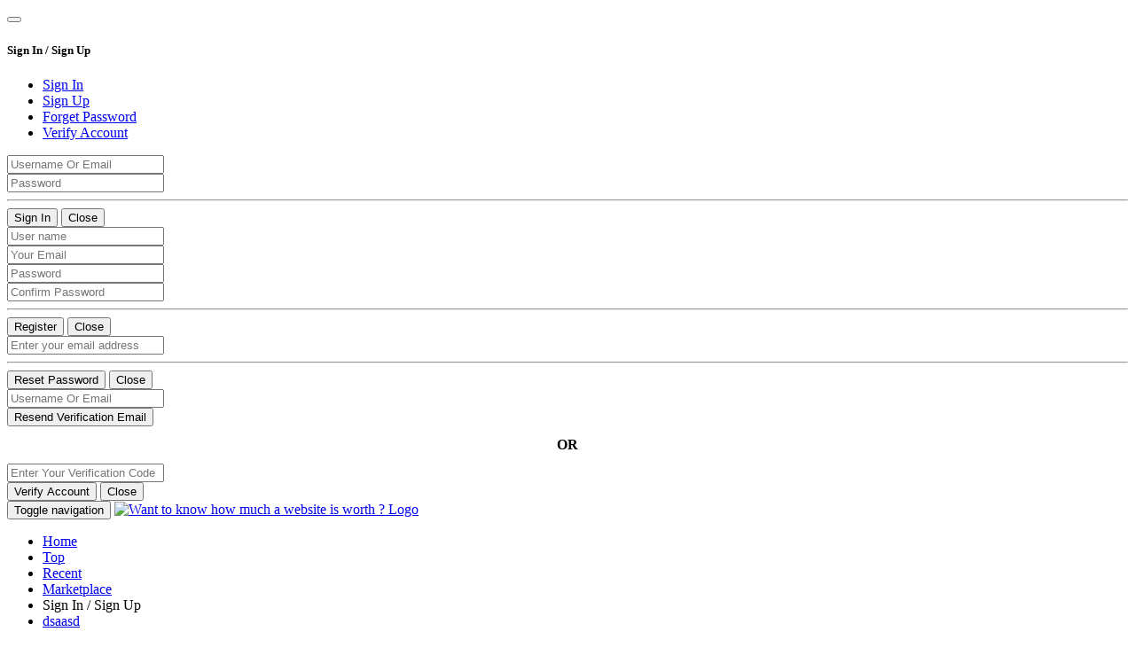

--- FILE ---
content_type: text/html; charset=UTF-8
request_url: https://www.websiteworth.info/download-library-pdf-ebooks.com.html
body_size: 12704
content:
<!DOCTYPE html>
<html>
<head>

	<meta charset="UTF-8" />
	<meta name="viewport" content="width=device-width,initial-scale=1,maximum-scale=1,user-scalable=no" />
	<meta name="HandheldFriendly" content="true" />
	<link rel="icon" href="https://www.websiteworth.info/static/images/favicon.png?1769919309" />
	<link rel="shortcut icon" href="https://www.websiteworth.info/static/images/favicon.png?1769919309" />
	<link rel="stylesheet" href="https://www.websiteworth.info/static/css/bootstrap.min.css" />
	<link rel="stylesheet" href="https://www.websiteworth.info/static/css/font-awesome.min.css" />
	<link rel="stylesheet" href="https://www.websiteworth.info/static/css/style.css" />
	<script data-ad-client="ca-pub-3128690534061056" async src="https://pagead2.googlesyndication.com/pagead/js/adsbygoogle.js"></script>

	<title>How much is Download-library-pdf-ebooks.com worth? | Download-library-pdf-ebooks.com website analysis and ratings</title>
	<meta name="description" content="Download-library-pdf-ebooks.com Has A Globle Traffic Rank #66,783 And Its Google PageRank Is 0/10 It Has 2,087,184 Backlinks. Its Estimated Worth Is $ 2,104,824" />
	<meta name="keywords" content="Website Stats,Traffic Stats,Search Engines Index Stats,Website Safety Stats,SEO Stats,Social Media Stats,Domain Info,Web Server Info,website value,website worth" />
	<meta property="og:title" content="How much is Download-library-pdf-ebooks.com worth? | Download-library-pdf-ebooks.com website analysis and ratings"/>
	<meta property="og:type" content="website" />
	<meta property="og:url" content="https://www.websiteworth.info/download-library-pdf-ebooks.com.html" />
	<meta property="og:image" content="http://free.pagepeeker.com/v2/thumbs.php?size=x&url=download-library-pdf-ebooks.com">
	<meta property="og:description" content="Download-library-pdf-ebooks.com Has A Globle Traffic Rank #66,783 And Its Google PageRank Is 0/10 It Has 2,087,184 Backlinks. Its Estimated Worth Is $ 2,104,824" /> 
	
<script>
  (function(i,s,o,g,r,a,m){i['GoogleAnalyticsObject']=r;i[r]=i[r]||function(){
  (i[r].q=i[r].q||[]).push(arguments)},i[r].l=1*new Date();a=s.createElement(o),
  m=s.getElementsByTagName(o)[0];a.async=1;a.src=g;m.parentNode.insertBefore(a,m)
  })(window,document,'script','https://www.google-analytics.com/analytics.js','ga');

  ga('create', 'UA-93465547-1', 'auto');
  ga('send', 'pageview');

</script></head>

<body>
<!-- Modal -->
<div class="modal fade in modal-form" id="sign_signup" tabindex="-1" role="dialog" aria-labelledby="myModalLabel" aria-hidden="false" style="padding-right: 0 !important">
    <div class="modal-dialog">
        <div class="modal-content shadow-1">
            <div class="modal-header primary-bg-color">
                <button type="button" class="close" data-dismiss="modal" aria-label="Close"><i class="fa fa-close"></i></button>
                <h4 class="modal-title" id="myModalLabel"><small>Sign In / Sign Up</small></h4>
            </div>
            <div class="modal-body">
                <div role="tabpanel">
					<ul class="nav nav-tabs" role="tablist">
						<li role="presentation" class="active pull-left">
							<a href="#signin" aria-controls="signin" role="tab" data-toggle="tab"><i class="fa fa-sign-in"></i> Sign In</a>
						</li>
						<li role="presentation" class="pull-left">
							<a href="#signup" aria-controls="signup" role="tab" data-toggle="tab"><i class="fa fa-sign-out"></i> Sign Up</a>
						</li>
						<li role="presentation" class="pull-left">
							<a href="#forget-pwd" aria-controls="forget-pwd" role="tab" data-toggle="tab"><i class="fa fa-key"></i> Forget Password</a>
						</li>
						<li role="presentation" class="pull-left">
							<a href="#verify-account" aria-controls="verify-account" role="tab" data-toggle="tab"><i class="fa fa-check-square"></i> Verify Account</a>
						</li>
					</ul>

					<!-- Tab panes -->
					<div class="tab-content">
						<div role="tabpanel" class="tab-pane active" id="signin">
							<div class="row">
								<div class="col-xs-12 col-md-8 col-md-offset-2">
									<div class="alert alert-danger alert-dismissible" role="alert" id="mainError" style="display: none;">
										<button type="button" class="close" data-dismiss="alert" aria-label="Close"><span aria-hidden="true">&times;</span></button>
										Invalid Username or Password!
									</div>
																		<form method="post" class="form" role="form" id="logIn">
										<div class="form-group has-feedback">
											<span class="fa fa-user form-control-feedback" aria-hidden="true"></span>
											<input type="text" class="form-control input-md" id="usernameSignin" name="username" placeholder="Username Or Email" />
										</div>
										<div class="form-group has-feedback">
											<span class="fa fa-lock form-control-feedback" aria-hidden="true"></span>
											<input type="password" class="form-control input-md" id="passwordSignin" name="password" placeholder="Password " />
										</div>
										<hr>
										<div class="form-group">
											<button class="btn btn-md btn-primary" type="submit" name="login">Sign In</button>
											<button type="button" class="btn btn-md btn-default" data-dismiss="modal">Close</button>
										</div>
									</form>
								</div>
							</div>
						</div>

						<div role="tabpanel" class="tab-pane" id="signup">
							<div class="row">
								<div class="col-xs-12 col-sm-12 col-md-8 col-md-offset-2">
									<div class="alert alert-success alert-dismissible" role="alert" id="pleaseWait" style="display: none;">
										<button type="button" class="close" data-dismiss="alert" aria-label="Close"><span aria-hidden="true">&times;</span></button> Please Wait <i class="fa fa-circle-o-notch fa-spin"></i>
									</div>
									<div class="alert alert-success alert-dismissible" role="alert" id="signUpEmailSuccess" style="display: none;">
										<button type="button" class="close" data-dismiss="alert" aria-label="Close"><span aria-hidden="true">&times;</span></button> A code has been sent to your Email!!									</div>
									<div class="alert alert-danger alert-dismissible" role="alert" id="signUpCodeError" style="display: none;">
										<button type="button" class="close" data-dismiss="alert" aria-label="Close"><span aria-hidden="true">&times;</span></button> Invalid Code Please Enter again!!									</div>
																		<form method="post" class="form" role="form" id="register" onsubmit="return validateForm();">
										<div id="signUpForm">
											<div class="form-group has-feedback">
												<span class="fa fa-user form-control-feedback" aria-hidden="true"></span>
												<input type="text" id="usernameFeild" class="form-control input-md" name="username" placeholder="User name" />
												<span class="labe label-danger" id="usernameError" style="display:none"></span>
											</div>
											<div class="form-group has-feedback">
												<span class="fa fa-envelope-o form-control-feedback" aria-hidden="true"></span>
												<input type="email" id="emailFeild" class="form-control input-md" name="email" placeholder="Your Email" />
												<span class="labe label-danger" id="emailError" style="display:none"></span>
											</div>
											<div class="form-group has-feedback">
												<span class="fa fa-lock form-control-feedback" aria-hidden="true"></span>
												<input type="password" id="passwordFeild" class="form-control input-md" name="password" placeholder="Password " />
												<span class="labe label-danger" id="passwordError" style="display:none"></span>
											</div>
											<div class="form-group has-feedback">
												<span class="fa fa-lock form-control-feedback" aria-hidden="true"></span>
												<input type="hidden" id="hiddenField" value=""/>
												<input type="password" id="conPasswordFeild" class="form-control input-md" name="conpassword" placeholder="Confirm Password" />
												<span class="labe label-danger" id="conPasswordError" style="display:none"></span>
											</div>
										</div>
										<div class="form-group has-feedback" id="signUpConfirmCode" style="display:none">
											<span class="fa fa-envelope-o form-control-feedback" aria-hidden="true"></span>
											<input type="text" id="signUpCode" class="form-control input-md" name="email" placeholder="Enter Your Verification Code" />
										</div>
										<hr>
										<div class="form-group">
											<button class="btn btn-md btn-primary" id="register-btn" name="register" type="submit">Register</button>
											<button type="button" class="btn btn-md btn-default" data-dismiss="modal">Close</button>
										</div>
									</form>
								</div>
							</div>
						</div>
						<div role="tabpanel" class="tab-pane" id="forget-pwd">
							<div class="row">
								<div class="col-xs-12 col-sm-12 col-md-8 col-md-offset-2">
									<div class="alert alert-danger alert-dismissible" role="alert" id="resetEmailError" style="display: none;">
										<button type="button" class="close" data-dismiss="alert" aria-label="Close"><span aria-hidden="true">&times;</span></button> Email Does Not Exist!!									</div>
									<div class="alert alert-success alert-dismissible" role="alert" id="resetEmailSuccess" style="display: none;">
										<button type="button" class="close" data-dismiss="alert" aria-label="Close"><span aria-hidden="true">&times;</span></button> A code has been sent to your Email!!									</div> 
									<div class="alert alert-danger alert-dismissible" role="alert" id="resetCodeError" style="display: none;">
										<button type="button" class="close" data-dismiss="alert" aria-label="Close"><span aria-hidden="true">&times;</span></button> Invalid Code Please Enter again!!									</div> 
									<div class="alert alert-success alert-dismissible" role="alert" id="resetCodeSuccess" style="display: none;">
										<button type="button" class="close" data-dismiss="alert" aria-label="Close"><span aria-hidden="true">&times;</span></button> New Password is Generated And Emailed to you!!									</div> 
									<form action="#" method="post" class="form" id="resetForm" role="form">
										<div class="form-group has-feedback" id="restEmailForm">
											<span class="fa fa-envelope-o form-control-feedback" aria-hidden="true"></span>
											<input type="email" id="resetEmail" class="form-control input-md" name="email" placeholder="Enter your email address" />
										</div>
										<div class="form-group has-feedback" id="restCodeForm" style="display:none">
											<span class="fa fa-code form-control-feedback" aria-hidden="true"></span>
											<input type="text" class="form-control input-md" name="code" placeholder="Enter Your Code" />
										</div>
										<hr>
										<div class="form-group">
											<button class="btn btn-md btn-primary" name="resetButton" id="resetButton" type="submit">Reset Password</button>
											<button type="button" class="btn btn-md btn-default" data-dismiss="modal">Close</button>
										</div>
									</form>
								</div>
							</div>
						</div>
						<div role="tabpanel" class="tab-pane" id="verify-account">
							<div class="row">
								<div class="col-xs-12 col-sm-12 col-md-8 col-md-offset-2">
									<div class="alert alert-danger alert-dismissible" role="alert" id="signUpCodeError2" style="display: none;">
										<button type="button" class="close" data-dismiss="alert" aria-label="Close"><span aria-hidden="true">&times;</span></button> Invalid Code Please Enter again!!									</div>
									<div class="alert alert-danger alert-dismissible" role="alert" id="resendError" style="display: none;">
										<button type="button" class="close" data-dismiss="alert" aria-label="Close"><span aria-hidden="true">&times;</span></button> No Record Found									</div>
									<div class="alert alert-success alert-dismissible" role="alert" id="resendSuccess" style="display: none;">
										<button type="button" class="close" data-dismiss="alert" aria-label="Close"><span aria-hidden="true">&times;</span></button> A code has been sent to your Email!!									</div>
									<form action="#" method="post" class="form" id="resendEmail" role="form">
										<div class="form-group has-feedback">
											<span class="fa fa-envelope-o form-control-feedback" aria-hidden="true"></span>
											<input type="text" id="resendLogin" class="form-control input-md" name="email" placeholder="Username Or Email" />
										</div>
										<div class="form-group">
											<button id="verifyAccount" type="submit" class="btn btn-md btn-primary">Resend Verification Email</button>
										</div>
									</form>
									<b style="margin:12px 0px;display:block;text-align:center">OR</b>
									<form action="#" method="post" class="form" id="verifyForm" role="form">
										<div class="form-group has-feedback">
											<span class="fa fa-code form-control-feedback" aria-hidden="true"></span>
											<input type="text" id="signUpCode2" class="form-control input-md" name="email" placeholder="Enter Your Verification Code" />
										</div>
										<div class="form-group">
											<button id="verifyAccount" type="submit" class="btn btn-md btn-success">Verify Account</button>
											<button type="button" class="btn btn-md btn-default" data-dismiss="modal">Close</button>
										</div>
									</form>
								</div>
							</div>
						</div>
					</div>
                </div>
            </div>
        </div><!-- /.modal-content -->
    </div><!-- /.modal-dialog -->
</div><!-- /.modal --><div class="site">
	<header>
		<div id="fb-root"></div>
		<script>
			(function(d, s, id) {
				var js, fjs = d.getElementsByTagName(s)[0];
				if (d.getElementById(id)) return;
				js = d.createElement(s);
				js.id = id;
				js.src = "//connect.facebook.net/en_US/sdk.js#xfbml=1&appId=236672996374267&version=v2.0";
				fjs.parentNode.insertBefore(js, fjs);
			}(document, 'script', 'facebook-jssdk'));
		</script>
		<nav class="navbar navbar-default navbar-static-top primary-bg-color transition">
			<div class="container">
			<!-- Brand and toggle get grouped for better mobile display -->
				<div class="navbar-header">
					<button type="button" class="navbar-toggle collapsed pull-right" data-toggle="collapse" data-target="#navbar-collapse-1"> 
						<span class="sr-only">Toggle navigation</span>
						<span class="icon-bar"></span>
						<span class="icon-bar"></span>
						<span class="icon-bar"></span>
					</button>
					<a class="navbar-brand pull-left" href="https://www.websiteworth.info/">
						<img src="https://www.websiteworth.info/static/images/logo.png?1769919309" alt="Want to know how much a website is worth ? Logo" class="img-responsive"/>
					</a>
				</div>

				<!-- Collect the nav links, forms, and other content for toggling -->
				<div class="collapse navbar-collapse primary-bg-color" id="navbar-collapse-1">
					<ul class="nav navbar-nav navbar-right">
						<li>
							<a href="https://www.websiteworth.info"><i class="fa fa-home"></i> Home </a>
						</li>
													<li>
								<a href="https://www.websiteworth.info/top"><i class="fa fa-star"></i> Top </a>
							</li>
														<li>
								<a href="https://www.websiteworth.info/recent"><i class="fa fa-clock-o"></i> Recent </a>
							</li>
														<li>
								<a href="https://www.websiteworth.info/marketplace"><i class="fa fa-shopping-cart"></i> Marketplace</a>
							</li>
															<li>
									<a data-toggle="modal" data-target="#sign_signup"><i class="fa fa-user"></i> Sign In / Sign Up</a>
								</li>
																<li>
									<a href="aaaa.com" target="_blank"><i class="fa fa-link"></i> dsaasd</a>
								</li>
													</ul>
				</div><!-- /.navbar-collapse -->
			</div><!-- /.container -->
		</nav>
	</header> <!--/header-->

<div class="clearfix"></div>
<div class="msg-bg">
	<div class="col-lg-6 col-lg-offset-3 col-md-6 col-md-offset-3 col-sm-6 col-sm-offset-3 msg">
		<div class="panel panel default">
			<div class="panel-heading header_of_table">
				<span class="headerOfTableText"></span>
				<span class="float-right">
					<span class="three-quarters">
						Loading...					</span>
				</span>
			</div>
			<div class="panel-body captcha-body">
				<div class="progress progress-sh progress-striped active">
					<div id="progress_bar" class="progress-bar progress-bar-info progress-percentage" style="width:0px;"></div>
				</div>
				<div class="calculation-progress">
					<span class="msg-m">Statistics</span>
				</div>
			</div>
		</div>
	</div>
	</div>

<div class="clearfix"></div>
<div class="container">
	<div class="row">
				<div class="col-lg-8 col-md-8 col-sm-12 col-xs-12">
					<div class="panel panel-default panel-top">
				<div class="panel-body">
					<div class="col-xs-12 zero-pad">
						<div class="show-web-url">
							<div class="row">
																<div class="col-xs-12 col-sm-9 col-md-9 col-lg-9">
																	<img id="main_web_favicon" alt="download-library-pdf-ebooks.com" src="https://www.google.com/s2/favicons?domain=http://download-library-pdf-ebooks.com?1769919309" />
									<a href="http://www.download-library-pdf-ebooks.com" rel="nofollow" target="_blank">Download-library-pdf-ebooks.com</a>
																	</div>
																<div class="hidden-xs col-sm-3 col-md-3 col-lg-3">
																										<div class="pull-right">
																				
		<img alt="star rating" src="static/images/star-off.png">
		<img alt="star rating" src="static/images/star-off.png">
		<img alt="star rating" src="static/images/star-off.png">
		<img alt="star rating" src="static/images/star-off.png">
		<img alt="star rating" src="static/images/star-off.png">
		
										</div>
								</div>
							</div>
						</div>
					</div>
					<div class="col-lg-6 col-md-6 col-sm-6 col-xs-12 col-lg-push-6 col-md-push-6 col-sm-push-6 usd-style">
						<span>
							$ 36,072						</span> 
						
						 
							<img alt="cash icon" src="https://www.websiteworth.info/static/images/money.png" class="usd-img"/>
												
						<div class="visible-xs">
								
		<img alt="star rating" src="static/images/star-off.png">
		<img alt="star rating" src="static/images/star-off.png">
		<img alt="star rating" src="static/images/star-off.png">
		<img alt="star rating" src="static/images/star-off.png">
		<img alt="star rating" src="static/images/star-off.png">
		
							</div>
						
						<h6>
														Last Updated: 11 Feb 2019							<span class="label label-success" id="update-button"><a class="update" href="#update"><i class="fa fa-refresh"></i> Update</a></span>
																					
						</h6>
					
						<input type="hidden" id="url" value="download-library-pdf-ebooks.com"/>
						
						<h6 class="url-detail" style="padding-bottom:15px">
							Download-library-pdf-ebooks.com is 1 years, 11 months & 20 days old. It has global traffic rank #66,783. Its domain having .com extension. Its Pagerank is 0/10. It is Not listed on Dmoz.No active threats were reported so it is SAFER to browse.Download-library-pdf-ebooks.com has estimated worth of $ 2,104,824 and have a daily income of around N/A.						</h6>
						<div class="clearfix"></div>
						<div class="row input-group social-btns">
							
							<a target="_blank" class="social-btn fb-btn popup" href="https://www.facebook.com/sharer/sharer.php?u=https://www.websiteworth.info/download-library-pdf-ebooks.com.html">
								<i class="fa fa-facebook"></i>
							</a>
							
							<a target="_blank" class="social-btn twitter-btn popup" href="https://twitter.com/home?status=Check%20full%20web%20stats%20of%20Download-library-pdf-ebooks.com%20-%20https://www.websiteworth.info/download-library-pdf-ebooks.com.html">
								<i class="fa fa-twitter"></i>
							</a>
							
							<a target="_blank" class="social-btn google-btn popup" href="https://plus.google.com/share?url=https://www.websiteworth.info/download-library-pdf-ebooks.com.html">
								<i class="fa fa-google-plus"></i>
							</a>

							<a target="_blank" class="social-btn pin-btn popup" href="https://pinterest.com/pin/create/button/?url=download-library-pdf-ebooks.com&amp;media=http://free.pagepeeker.com/v2/thumbs.php?size=x&url=download-library-pdf-ebooks.com&amp;description=How much is Download-library-pdf-ebooks.com worth? | Download-library-pdf-ebooks.com website analysis and ratings">
								<i class="fa fa-pinterest"></i>
							</a>
							
							<a target="_blank" class="social-btn li-btn popup" href="http://www.linkedin.com/shareArticle?mini=true&amp;url=https://www.websiteworth.info/download-library-pdf-ebooks.com.html&amp;title=How much is Download-library-pdf-ebooks.com worth? | Download-library-pdf-ebooks.com website analysis and ratings">
								<i class="fa fa-linkedin-square"></i>
							</a>
							
							<a target="_blank" class="social-btn red-btn popup" href="https://www.reddit.com/login?dest=http://www.reddit.com/submit?url=https://www.websiteworth.info/download-library-pdf-ebooks.com.html/&amp;title=How much is Download-library-pdf-ebooks.com worth? | Download-library-pdf-ebooks.com website analysis and ratings">
								<i class="fa fa-reddit"></i>
							</a>
							
							<a target="_blank" class="social-btn vk-btn popup" href="https://vk.com/share.php?url=https://www.websiteworth.info/download-library-pdf-ebooks.com.html&amp;title=How much is Download-library-pdf-ebooks.com worth? | Download-library-pdf-ebooks.com website analysis and ratings&amp;description=Download-library-pdf-ebooks.com Has A Globle Traffic Rank #66,783 And Its Google PageRank Is 0/10 It Has 2,087,184 Backlinks. Its Estimated Worth Is $ 2,104,824&amp;image=https://www.reddit.com/login?dest=http://www.reddit.com/submit?url=https://www.websiteworth.info/download-library-pdf-ebooks.com.html&amp;noparse=true">
								<i class="fa fa-vk"></i>
							</a>
							
							<a target="_blank" class="social-btn digg-btn popup" rel="nofollow" title="How much is Download-library-pdf-ebooks.com worth? | Download-library-pdf-ebooks.com website analysis and ratings" href="http://digg.com/submit?phase=2&amp;url=https://www.websiteworth.info/download-library-pdf-ebooks.com.html">
								<i class="fa fa-digg"></i>
							</a>
							
						</div>
					</div>
					<div class="col-lg-6 col-md-6 col-sm-6 col-xs-12 col-lg-pull-6 col-md-pull-6 col-sm-pull-6 usd-style">
						<img alt="download-library-pdf-ebooks.com" src="http://free.pagepeeker.com/v2/thumbs.php?size=x&url=download-library-pdf-ebooks.com" class="url-img" />
						<br>					
						<p>
															<button class="btn btn-default btn-sm" data-toggle="modal" data-target="#sign_signup" title="Add to your Favourite"><i class="fa fa-star"></i></button>
																<a data-toggle="modal" data-target="#sign_signup" class="btn btn-success btn-sm" data-toggle="tooltip" data-placement="top" title="" data-original-title="Sell This Website"><i class="fa fa-usd"></i> Sell This Website</a>
														</p>
					</div>
				</div>
			</div>
				<div class="ad-tray-728 ">
		<script async src="//pagead2.googlesyndication.com/pagead/js/adsbygoogle.js"></script>
<!-- websiteworth_1 -->
<ins class="adsbygoogle"
     style="display:inline-block;width:728px;height:90px"
     data-ad-client="ca-pub-3128690534061056"
     data-ad-slot="5837630721"></ins>
<script>
(adsbygoogle = window.adsbygoogle || []).push({});
</script>		</div>
				<div class="panel panel-default">
			<div class="panel-heading title-of-table">
				<span class="fa fa-star"></span> 
				Featured Stats			</div>
			<div class="panel-body">
				<div class="screen-xs">
					<form role="form">
						<div class="form-group col-lg-3 col-md-3 col-sm-6 col-xs-6">
							<div class="alert alert-info seo-alert">
								<b class="seo-stats-title">
									<i class="fa fa-star-half-o"></i> 
									Domain Rank								</b>
								<div class="progress active">
									<div class="progress-bar progress-bar-info progress-percentage" style="width:00%;">
									</div>
								</div>
								<b class="seo-stats-title-mini">
									0 Out of 10								</b>
							</div>
						</div>
						<div class="form-group col-lg-3 col-md-3 col-sm-6 col-xs-6">
							<div class="alert alert-danger seo-alert">
								<b class="seo-stats-title">
									<i class="fa fa-tachometer"></i> 
									Page Speed Score								</b>
								<div class="progress active">
									<div class="progress-bar progress-bar-danger progress-percentage" style="width:59%;">
									</div>
								</div>
								<b class="seo-stats-title-mini">
									59 Out of 100								</b>
							</div>
						</div>
						<div class="form-group col-lg-3 col-md-3 col-sm-6 col-xs-6">
							<div class="alert alert-warning seo-alert">
							<b class="seo-stats-title">
								<i class="fa fa-heart-o"></i> 
								Bounce Rate							</b>
							<div class="progress active">
								<div class="progress-bar progress-bar-warning progress-percentage" style="width:100%;">
								</div>
							</div>
							<b class="seo-stats-title-mini">
								100 Out of 100							</b>
							</div>
						</div>
						<div class="form-group col-lg-3 col-md-3 col-sm-6 col-xs-6">
							<div class="alert alert-success seo-alert">
								<b class="seo-stats-title">
									<i class="fa fa-fire"></i> 
									Domain Authority								</b>
							<div class="progress active">
								<div class="progress-bar progress-bar-success progress-percentage" style="width:0%;">
								</div>
							</div>
							<b class="seo-stats-title-mini">
								0 Out of 100							</b>
							</div>
						</div>
					</form>
				</div>
			</div>
		</div>
				<div class="panel panel-default">
				<div class="panel-heading">
				<span class="fa fa-newspaper-o"></span> 
					Meta Information				</div>
				<div class="panel-body">
						<h4>
							ðŸ› Ù…ÙƒØªØ¨Ø© Ø§Ù„ÙƒØªØ¨ Ùˆ Ø§Ù„Ù…ÙˆØ³ÙˆØ¹Ø§Øª Ø§Ù„Ø¹Ø§Ù…Ø© Ù„Ù„Ù‚Ø±Ø§Ø¡Ø© Ù…Ø¬Ø§Ù†Ø§Ù‹ public						</h4>
												<p>
							Ø§Ù„Ù…ÙƒØªØ¨Ø© Ø§Ù„Ø¥Ù„ÙƒØªØ±ÙˆÙ†ÙŠÙ‘Ø© Ù„ØªØ­Ù…ÙŠÙ„ Ùˆ Ù‚Ø±Ø§Ø¡Ø© Ø§Ù„ÙƒØªØ¨ Ø§Ù„Ù…ØµÙˆÙ‘Ø±Ø© Ø¨Ù†ÙˆØ¹ÙŠØ© PDF Ùˆ ØªØ¹Ù…Ù„ Ø¹Ù„Ù‰ Ø§Ù„Ù‡ÙˆØ§ØªÙ Ø§Ù„Ø°ÙƒÙŠØ© ÙˆØ§Ù„Ø§Ø¬Ù‡Ø²Ø© Ø§Ù„ÙƒÙÙŠÙ‘Ø© Ø£ÙˆÙ†Ù„Ø						</p>
												<div class="media-body fnt-smaller">
							<p class="hidden-xs">
							<ul class="tags">
																<li><a href="https://www.websiteworth.info/tags/Ø§Ù„Ù…ÙƒØªØ¨Ø©-Ø§Ù„Ø¥Ù„ÙƒØªØ±ÙˆÙ†ÙŠÙ‘Ø©-Ù„ØªØ­Ù…ÙŠÙ„-Ùˆ-Ù‚Ø±Ø§Ø¡Ø©-Ø§Ù„ÙƒØªØ¨-Ø§Ù„Ù…ØµÙˆÙ‘Ø±Ø©-Ø¨Ù†ÙˆØ¹ÙŠØ©-PDF-Ùˆ-ØªØ¹Ù…Ù„-Ø¹Ù„Ù‰-Ø§Ù„Ù‡ÙˆØ§ØªÙ-Ø§Ù„Ø°ÙƒÙŠØ©-ÙˆØ§Ù„Ø§Ø¬Ù‡Ø²Ø©-Ø§Ù„ÙƒÙÙŠÙ‘Ø©-Ø£ÙˆÙ†Ù„Ø" class="tag">Ø§Ù„Ù…ÙƒØªØ¨Ø© Ø§Ù„Ø¥Ù„ÙƒØªØ±ÙˆÙ†ÙŠÙ‘Ø© Ù„ØªØ­Ù…ÙŠÙ„ Ùˆ Ù‚Ø±Ø§Ø¡Ø© Ø§Ù„ÙƒØªØ¨ Ø§Ù„Ù…ØµÙˆÙ‘Ø±Ø© Ø¨Ù†ÙˆØ¹ÙŠØ© PDF Ùˆ ØªØ¹Ù…Ù„ Ø¹Ù„Ù‰ Ø§Ù„Ù‡ÙˆØ§ØªÙ Ø§Ù„Ø°ÙƒÙŠØ© ÙˆØ§Ù„Ø§Ø¬Ù‡Ø²Ø© Ø§Ù„ÙƒÙÙŠÙ‘Ø© Ø£ÙˆÙ†Ù„Ø</a></span></li>
															</ul>
						</p>
						</div>
										</div>
		</div>
				<div class="table-responsive">
			<table class="table table-hover">
				<thead>
					<tr>
						<th colspan="2" class="title-of-table">
							<span class="fa fa-star-half-o"></span> 
							Traffic Stats						</th>
					</tr>
				</thead>
				<tbody>
					<tr>
						<td class="width-70">
							<img alt="visitors" class="img_smallicon" src="static/images/visitors.png"> Daily Unique Visitors						</td>
						<td>
							<span class="label label-success">
								5,423							</span>
						</td>
					</tr>
					<tr>
						<td class="width-70">
							<img alt="pageviews" class="img_smallicon" src="static/images/pageviews.png"> Daily Page Views						</td>
						<td>
							<span class="label label-primary">
								27,115							</span>
						</td>
					</tr>
					<tr>
						<td class="width-70">
							<img alt="cash" class="img_smallicon" src="static/images/cash.png"> Income Per Day						</td>
						<td>
							<span class="label label-warning">
								$ 49							</span>
						</td>
					</tr>
				</tbody>
			</table>
		</div>
		<div class="table-responsive">
			<table class="table table-hover">
				<thead>
					<tr>
						<th colspan="2" class="title-of-table"><span class="fa fa-bar-chart-o"></span> 
							Search Engines Index Stats						</th>
					</tr>
				</thead>
				<tbody>
					<tr>
						<td class="width-70">
							<img alt="google" class="img_smallicon" src="https://www.websiteworth.info/static/images/google.png"> Google Index						</td>
						<td>
							<span class="label label-success">
								1,590,000,000							</span>
						</td>
					</tr>
					<tr>
						<td class="width-70">
							<img alt="bing" class="img_smallicon" src="https://www.websiteworth.info/static/images/bing.png"> Bing Index						</td>
						<td>
							<span class="label label-danger">
								N/A							</span>
						</td>
					</tr>
					<tr>
						<td class="width-70">
							<img alt="yahoo"  class="img_smallicon" src="https://www.websiteworth.info/static/images/yahoo.png"> Yahoo Index						</td>
						<td>
							<span class="label label-danger">
								N/A							</span>
						</td>
					</tr>
				</tbody>
			</table>
		</div>
		<div class="row">
			<div class="col-xs-12">
				<div class="panel panel-default">
					<div class="panel-heading">
						<span class="fa fa-line-chart"></span> 
						Alexa Graphs					</div>
					<div class="panel-body alexa-graphs">
						<div class="col-lg-6 col-md-6 col-sm-6 col-xs-12">
							<div class="traffic_graph_title">
								Traffic Graph							</div>
							<img alt="download-library-pdf-ebooks.com" class="img-responsive" src="http://traffic.alexa.com/graph?o=lt&amp;y=t&amp;b=ffffff&amp;n=666666&amp;f=999999&amp;r=1y&amp;t=2&amp;z=30&amp;c=1&amp;h=300&amp;w=500&amp;u=download-library-pdf-ebooks.com" />
						</div>
						<div class="col-lg-6 col-md-6 col-sm-6 col-xs-12">
							<div class="traffic_graph_title">
								Search Graph							</div>
							<img alt="download-library-pdf-ebooks.com" class="img-responsive" src="http://traffic.alexa.com/graph?o=lt&amp;y=q&amp;b=ffffff&amp;n=666666&amp;f=999999&amp;r=1y&amp;t=2&amp;z=30&amp;c=1&amp;h=300&amp;w=500&amp;u=download-library-pdf-ebooks.com" />
						</div>
					</div>
				</div>
			</div>
		</div>
		<div class="table-responsive">
			<table class="table table-hover">
				<thead>
					<tr>
						<th colspan="2" class="title-of-table"><span class="fa fa-lock"></span> 
							Website Safety Stats						</th>
					</tr>
				</thead>
				<tbody>
					<tr>
						<td class="width-70">
							<img alt="safe browsing" class="img_smallicon" src="https://www.websiteworth.info/static/images/safe-browsing.png"> Google Safe Browsing						</td>
						<td>
															<span class="label label-success">
									<i class="fa fa-check-square"></i> 
									Safe								</span> 
													</td>
					</tr>
					<tr>
						<td class="width-70">
							<img alt="spamhaus" class="img_smallicon" src="https://www.websiteworth.info/static/images/spamhaus.png"> Spamhaus Blocklist						</td>
						<td>
															<span class="label label-success">
									<i class="fa fa-check-square"></i> 
									Safe								</span> 
													 </td>
					</tr>
                    <tr>
						<td class="width-70">
							<img alt="spamhaus" class="img_smallicon" src="https://www.websiteworth.info/static/images/rating.png"> Rating						</td>
						<td>
                        	<span class="label label-danger">
								0							</span>
						 </td>
					</tr>
                    <tr>
						<td class="width-70">
							<img alt="spamhaus" class="img_smallicon" src="https://www.websiteworth.info/static/images/server_compromises.png"> Server Compromises						</td>
						<td>
                        	                        	<span class="label label-danger">
								3							</span>
						 </td>
					</tr>
				</tbody>
			</table>
		</div>
		<div class="table-responsive">
			<table class="table table-hover">
				<thead>
					<tr>
						<th colspan="2" class="title-of-table">
							<span class="fa fa-pie-chart"></span> 
							SEO Stats						</th>
					</tr>
					<tr class="header_of_table">
						<th class="width-70">Source</th>
						<th>Stats</th>
					</tr>
				</thead>
				<tbody>
					<tr>
						<td>
							<img alt="alexa" class="img_smallicon" src="https://www.websiteworth.info/static/images/alexa.gif"/> Alexa Rank						</td>
						<td>
							<span class="label label-warning">
								66,783							</span>
						</td>
					</tr>
                    <tr>
						<td>
							<img alt="alexa" class="img_smallicon" src="https://www.websiteworth.info/static/images/alexa.gif"/> Alexa Backlinks						</td>
						<td>
							<span class="label label-success">
								48							</span>
						</td>
					</tr>
										<tr>
						<td> 
							<img alt="links" class="img_smallicon" src="https://www.websiteworth.info/static/images/links.png"> Total Backinks						</td>
						<td>
							<span class="label label-success">
								2,087,184							</span>
						</td>
					</tr>
					<tr>
						<td> 
							<img alt="speed" class="img_smallicon" src="https://www.websiteworth.info/static/images/speed.png"> Page Speed						</td>
						<td>
							<span class="label label-primary">
								59/100
							</span>
						</td>
					</tr>
					<tr>
						<td> 
							<img alt="bounce rate" class="img_smallicon" src="https://www.websiteworth.info/static/images/bounce.png"> Bounce Rate						</td>
						<td>
							<span class="label label-danger">100/100
							</span>
						</td>
					</tr>
					<tr>
						<td> 
							<img alt="DA" class="img_smallicon" src="https://www.websiteworth.info/static/images/domain_authority.png"> Domain Authority						</td>
						<td>
							<span class="label label-danger">
							0/100
							</span>
						</td>
					</tr>
				</tbody>
			</table>
		</div>
		<div class="table-responsive">
			<table class="table table-hover">
				<thead>
					<tr>
						<th colspan="2" class="title-of-table">
						<span class="fa fa-share-alt"></span> 
						Social Media Stats						</th>
					</tr>
					<tr class="header_of_table">
						<th class="width-70">Source</th>
						<th>Stats</th>
					</tr>
				</thead>
				<tbody>
					<tr>
						<td>
							<img alt="google plus" class="img_smallicon" src="https://www.websiteworth.info/static/images/googleplus.png"> Google +1s						</td>
						<td>
							<span class="label label-danger">
								N/A							</span>
						</td>
					</tr>
					<tr>
						<td>
							<img alt="fb" class="img_smallicon" src="https://www.websiteworth.info/static/images/fb.gif"> Facebook Likes						</td>
						<td>
							<span class="label label-danger">N/A</span>
						</td>
					</tr>
					<tr>
						<td>
							<img alt="fb" class="img_smallicon" src="https://www.websiteworth.info/static/images/fbs.png"> Facebook Shares						</td>
						<td>
							<span class="label label-warning">		48							</span>
						</td>
					</tr>
					<tr>
						<td>
							<img alt="fb" class="img_smallicon" src="https://www.websiteworth.info/static/images/fbc.png"> Facebook Comments						</td>
						<td>
							<span class="label label-danger">
								N/A							</span>
						</td>
					</tr>
					<tr>
						<td>
							<img alt="tweet" class="img_smallicon" src="https://www.websiteworth.info/static/images/tweet.png"> Tweets						</td>
						<td>
							<span class="label label-danger">
								N/A							</span>
						</td>
					</tr>
					<tr>
						<td>
							<img alt="in" class="img_smallicon" src="https://www.websiteworth.info/static/images/in.png"> LinkedIn Shares						</td>
						<td>
							<span class="label label-danger">
								N/A							</span>
						</td>
					</tr>
					<tr>
						<td>
							<img alt="pin" class="img_smallicon" src="https://www.websiteworth.info/static/images/pin.png"> Pinterest Pins						</td>
						<td>
							<span class="label label-danger">N/A</span>
						</td>
					</tr>
					<tr>
						<td>
							<img alt="stumbleupon" class="img_smallicon" src="https://www.websiteworth.info/static/images/stumbleupon.png"> StumbleUpon						</td>
						<td>
							<span class="label label-danger">N/A</span>
						</td>
					</tr>
					<tr>
						<td>
							<img alt="vk" class="img_smallicon" src="https://www.websiteworth.info/static/images/vkontakte.png"> VKontakte						</td>
						<td>
							<span class="label label-danger">
								N/A							</span>
						</td>
					</tr>
				</tbody>
			</table>
		</div>
				<div class="panel panel-default">
			<div class="panel-heading title-of-table">
				<span class="fa fa-terminal"></span> 
				HTTP Header Response			</div>
			<div class="panel-body">
			<div class="screen-xs headerResponse">HTTP/1.1 301 Moved Permanently
Date: Mon, 11 Feb 2019 20:59:35 GMT
Connection: keep-alive
Cache-Control: max-age=3600
Expires: Mon, 11 Feb 2019 21:59:35 GMT
Location: https://download-library-pdf-ebooks.com/
Server: cloudflare
CF-RAY: 4a79bd7cd375bf7a-AMS

HTTP/1.1 200 OK
Date: Mon, 11 Feb 2019 20:59:37 GMT
Content-Type: text/html; charset=UTF-8
Connection: keep-alive
Set-Cookie: __cfduid=d76022043e1b62bf95a056e6fed818a561549918775; expires=Tue, 11-Feb-20 20:59:35 GMT; path=/; domain=.download-library-pdf-ebooks.com; HttpOnly; Secure
Expires: Thu, 19 Nov 1981 08:52:00 GMT
Cache-Control: no-store, no-cache, must-revalidate, post-check=0, pre-check=0
Pragma: no-cache
Set-Cookie: PHPSESSID=tn4ii1cgadl38ifidlgc8t2b91; path=/
Expect-CT: max-age=604800, report-uri="https://report-uri.cloudflare.com/cdn-cgi/beacon/expect-ct"
Server: cloudflare
CF-RAY: 4a79bd7d09fd720b-AMS</div>
			</div>
		</div>
				<div class="table-responsive">
			<table class="table table-hover">
				<thead>
					<tr>
						<th colspan="2" class="title-of-table"><span class="fa fa-info-circle"></span> Domain Information						</th>
					</tr>
				</thead>
				<tbody>
					<tr>
												<th class="width-50"> Domain Registrar:</th>
												<td>
						Name.com, Inc.						</td>
					</tr>
										<tr>
						<td>
							<img alt="date" src="https://www.websiteworth.info/static/images/date.png"> Registration Date:
						</td>
						<td>
							<span class="label label-success">
								2017-02-26							</span> 
							<span class="label label-info">
								8 years, 11 months & 11 days ago							</span>
						</td>
					</tr>
										<tr>
						<td><img alt="date" src="https://www.websiteworth.info/static/images/date.png"> Last Updated:</td>
						<td>
							<span class="label label-success">
								2019-01-23							</span> 
							<span class="label label-info">
								7 years 10 days ago							</span>
						</td>
					</tr>
									</tbody>
			</table>
		</div>
				<div class="panel panel-default">
			<div class="panel-heading title-of-table">
				<span class="fa fa-info"></span> 
				Web Server Information			</div>
			<div class="panel-body screen-xs">
								<div class="col-lg-7 col-md-8 col-sm-7 col-xs-12 padding-0">
									<div class="table-responsive">
                    	<table class="table table-hover">
                        	                        	<tr>
                            	<td>Server IP Address:</td>
                                <td>104.27.181.192</td>
                            </tr>
                            <tr>
                            	<td>System Origin:</td>
                                <td></td>
                            </tr>
                            <tr>
                            	<td>ISP Domain:</td>
                                <td></td>
                            </tr>
                            <tr>
                            	<td>ISP:</td>
                                <td></td>
                            </tr>
                            <tr>
                            	<td>Origin:</td>
                                <td></td>
                            </tr>
                        </table>
						<table class="table table-hover margin-bottom-0">
							<thead>
								<tr class="header_of_table">
																		<th>Name Servers</th>
									<th>IP Address</th>
									<th>Country</th>
																	</tr>
							</thead>
							<tbody>
																								<tr>
									<td>
										vida.ns.cloudflare.com									</td>
									<td>
										173.245.58.236									</td>
									<td>
										<img alt="country flag" src="https://www.websiteworth.info/static/images/flags/us.png" height="12" width="16" style="border:1px solid #999;"/> US									</td>
								</tr>
																<tr>
									<td>
										zod.ns.cloudflare.com									</td>
									<td>
										173.245.59.250									</td>
									<td>
										<img alt="country flag" src="https://www.websiteworth.info/static/images/flags/us.png" height="12" width="16" style="border:1px solid #999;"/> US									</td>
								</tr>
																							</tbody>
						</table>
					</div>
				</div>
								<div class="col-lg-5 col-md-4 col-sm-5 hidden-xs padding-0">
									<img alt="google map" class="google-img" src="https://maps.google.com/maps/api/staticmap?center=37.751,-97.822&amp;zoom=8&amp;size=310x200&amp;maptype=roadmap&amp;sensor=false&amp;markers=color:red|label:C|37.751,-97.822" />
				</div>
			</div>
		</div>
		<div class="panel panel-default">
			<div class="panel-heading">
				<h3 class="panel-title">Show Your Visitors Your Website Value</h3>
			</div>
			<div class="panel-body">
				<div class="row">
										<div class="col-lg-4 col-md-4 col-sm-4 col-xs-6 pull-left">
											<script type="text/javascript" src="https://www.websiteworth.info/widget.php?url=download-library-pdf-ebooks.com&amp;w=230"></script>
					</div>
					<div class="col-lg-8 col-md-8 col-sm-8 col-xs-6 pull-right">
						<textarea class="form-control widget-code code-box" rows="3" onclick="this.focus(); this.select()" readonly="readonly"><!-- begin https://www.websiteworth.info stats code -->
<script type="text/javascript" src="https://www.websiteworth.info/widget.php?url=download-library-pdf-ebooks.com&amp;w=230"></script>
<!-- end https://www.websiteworth.info stats code -->
						</textarea>
					</div>
				</div>
			</div>
		</div>
		
		<div class="panel panel-default look-more">
			<div class="panel-body wrapper">
				<div class="title">
				<i class="fa fa-money"></i> Check Your Website Value				</div>
				<div class="input-group">
					<input autocomplete="off" type="text" class="form-control search-bar" id="d_name" name="url" placeholder="Enter website URL" required>
					<span class="input-group-btn">
						<button type="submit" class="btn btn-success type">Check!</button>
					</span>
				</div>
				<div id="tooltip-error">
					<p class="centred">
						<i class="fa fa-times-circle"></i> Invalid or Restricted Domain					</p>
					<div id="tailShadow"></div>
					<div id="tail1"></div>
					<div id="tail2"></div>
				</div>
			</div>
		</div>
		
					<div class="ad-tray-728 ">
				<script async src="//pagead2.googlesyndication.com/pagead/js/adsbygoogle.js"></script>
<!-- websiteworth_1 -->
<ins class="adsbygoogle"
     style="display:inline-block;width:728px;height:90px"
     data-ad-client="ca-pub-3128690534061056"
     data-ad-slot="5837630721"></ins>
<script>
(adsbygoogle = window.adsbygoogle || []).push({});
</script>			</div>
				</div>
	<div class="col-lg-4 col-md-4 sidebar-main visible-lg visible-md">
			<div class="advert_336_250 visible-lg">

			<script async src="//pagead2.googlesyndication.com/pagead/js/adsbygoogle.js"></script>
<!-- websiteworth_3_re -->
<ins class="adsbygoogle"
     style="display:block"
     data-ad-client="ca-pub-3128690534061056"
     data-ad-slot="8791097120"
     data-ad-format="auto"></ins>
<script>
(adsbygoogle = window.adsbygoogle || []).push({});
</script>		</div>
							<div class="posb-related">
			<div class="panel panel-default posb-related-tlt">
				<div class="panel-body">
					<h1>
						<i class="fa fa-qrcode"></i> Similar Ranked Websites					</h1>
				</div>
			</div>
			<div class="panel panel-default">
							<div class="panel panel-default posb-related-body">
					<div class="panel-body">
						<div class="row">
							<div class="col-lg-12 header">
								<span class="title">
									<img alt="amazonaws.com" src="https://www.google.com/s2/favicons?domain=http://amazonaws.com">
									<a href="https://www.websiteworth.info/amazonaws.com.html">Amazonaws.com</a>
								</span>
								<span class="pull-right">
										
		<img alt="star rating" src="static/images/star-off.png">
		<img alt="star rating" src="static/images/star-off.png">
		<img alt="star rating" src="static/images/star-off.png">
		<img alt="star rating" src="static/images/star-off.png">
		<img alt="star rating" src="static/images/star-off.png">
		
									</span>
							</div>
							<div class="col-lg-5 thumb">
								<a href="https://www.websiteworth.info/amazonaws.com.html"><img alt="amazonaws.com" class="img-responsive" src="http://free.pagepeeker.com/v2/thumbs.php?size=x&url=amazonaws.com" /></a>
							</div>
							<div class="col-lg-7 details">
								<p>
									Amazonaws.com Has A Globle Traffic Rank #0 And Its Google PageRank Is 0/10 It Has 78,976 Backlinks. Its Estimated Worth Is N/A. 
								</p>
							</div>
						</div>
					</div>
				</div>
								<div class="panel panel-default posb-related-body">
					<div class="panel-body">
						<div class="row">
							<div class="col-lg-12 header">
								<span class="title">
									<img alt="alchekh.com" src="https://www.google.com/s2/favicons?domain=http://alchekh.com">
									<a href="https://www.websiteworth.info/alchekh.com.html">Alchekh.com</a>
								</span>
								<span class="pull-right">
										
		<img alt="star rating" src="static/images/star-off.png">
		<img alt="star rating" src="static/images/star-off.png">
		<img alt="star rating" src="static/images/star-off.png">
		<img alt="star rating" src="static/images/star-off.png">
		<img alt="star rating" src="static/images/star-off.png">
		
									</span>
							</div>
							<div class="col-lg-5 thumb">
								<a href="https://www.websiteworth.info/alchekh.com.html"><img alt="alchekh.com" class="img-responsive" src="http://free.pagepeeker.com/v2/thumbs.php?size=x&url=alchekh.com" /></a>
							</div>
							<div class="col-lg-7 details">
								<p>
									Alchekh.com Has A Globle Traffic Rank #0 And Its Google PageRank Is 0/10 It Has 2 Backlinks. Its Estimated Worth Is $ 47. 
								</p>
							</div>
						</div>
					</div>
				</div>
								<div class="panel panel-default posb-related-body">
					<div class="panel-body">
						<div class="row">
							<div class="col-lg-12 header">
								<span class="title">
									<img alt="amazon.co.uk" src="https://www.google.com/s2/favicons?domain=http://amazon.co.uk">
									<a href="https://www.websiteworth.info/amazon.co.uk.html">Amazon.co.uk</a>
								</span>
								<span class="pull-right">
										
		<img alt="star rating" src="static/images/star-off.png">
		<img alt="star rating" src="static/images/star-off.png">
		<img alt="star rating" src="static/images/star-off.png">
		<img alt="star rating" src="static/images/star-off.png">
		<img alt="star rating" src="static/images/star-off.png">
		
									</span>
							</div>
							<div class="col-lg-5 thumb">
								<a href="https://www.websiteworth.info/amazon.co.uk.html"><img alt="amazon.co.uk" class="img-responsive" src="http://free.pagepeeker.com/v2/thumbs.php?size=x&url=amazon.co.uk" /></a>
							</div>
							<div class="col-lg-7 details">
								<p>
									Amazon.co.uk Has A Globle Traffic Rank #85 And Its Google PageRank Is 0/10 It Has 713,469 Backlinks. Its Estimated Worth Is $ 28,341,176. 
								</p>
							</div>
						</div>
					</div>
				</div>
								<div class="panel panel-default posb-related-body">
					<div class="panel-body">
						<div class="row">
							<div class="col-lg-12 header">
								<span class="title">
									<img alt="autoplussa.fi" src="https://www.google.com/s2/favicons?domain=http://autoplussa.fi">
									<a href="https://www.websiteworth.info/autoplussa.fi.html">Autoplussa.fi</a>
								</span>
								<span class="pull-right">
										
		<img alt="star rating" src="static/images/star-off.png">
		<img alt="star rating" src="static/images/star-off.png">
		<img alt="star rating" src="static/images/star-off.png">
		<img alt="star rating" src="static/images/star-off.png">
		<img alt="star rating" src="static/images/star-off.png">
		
									</span>
							</div>
							<div class="col-lg-5 thumb">
								<a href="https://www.websiteworth.info/autoplussa.fi.html"><img alt="autoplussa.fi" class="img-responsive" src="http://free.pagepeeker.com/v2/thumbs.php?size=x&url=autoplussa.fi" /></a>
							</div>
							<div class="col-lg-7 details">
								<p>
									Autoplussa.fi Has A Globle Traffic Rank #0 And Its Google PageRank Is 0/10 It Has 0 Backlinks. Its Estimated Worth Is $ 89. 
								</p>
							</div>
						</div>
					</div>
				</div>
								<div class="panel panel-default posb-related-body">
					<div class="panel-body">
						<div class="row">
							<div class="col-lg-12 header">
								<span class="title">
									<img alt="backmyidea.com" src="https://www.google.com/s2/favicons?domain=http://backmyidea.com">
									<a href="https://www.websiteworth.info/backmyidea.com.html">Backmyidea.com</a>
								</span>
								<span class="pull-right">
										
		<img alt="star rating" src="static/images/star-off.png">
		<img alt="star rating" src="static/images/star-off.png">
		<img alt="star rating" src="static/images/star-off.png">
		<img alt="star rating" src="static/images/star-off.png">
		<img alt="star rating" src="static/images/star-off.png">
		
									</span>
							</div>
							<div class="col-lg-5 thumb">
								<a href="https://www.websiteworth.info/backmyidea.com.html"><img alt="backmyidea.com" class="img-responsive" src="http://free.pagepeeker.com/v2/thumbs.php?size=x&url=backmyidea.com" /></a>
							</div>
							<div class="col-lg-7 details">
								<p>
									Backmyidea.com Has A Globle Traffic Rank #0 And Its Google PageRank Is 0/10 It Has 0 Backlinks. Its Estimated Worth Is $ 95. 
								</p>
							</div>
						</div>
					</div>
				</div>
								</div>
				</div>
						<div class="posb-related sidebar-main">
			<div class="panel panel-default posb-related-tlt">
				<div class="panel-body">
					<h1>
						<i class="fa fa-clock-o"></i> Recently Checked Websites					</h1>
				</div>
			</div>
			<div class="panel panel-default">
							<div class="panel panel-default posb-related-body">
					<div class="panel-body">
						<div class="row">
							<div class="col-lg-12 header">
								<span class="title">
									<img alt="freehomegrants.blogspot.com" src="https://www.google.com/s2/favicons?domain=http://freehomegrants.blogspot.com">
									<a href="https://www.websiteworth.info/freehomegrants.blogspot.com.html">Freehomegrants.blogspot.com</a>
								</span>
								<span class="pull-right">
										
		<img alt="star rating" src="static/images/star-off.png">
		<img alt="star rating" src="static/images/star-off.png">
		<img alt="star rating" src="static/images/star-off.png">
		<img alt="star rating" src="static/images/star-off.png">
		<img alt="star rating" src="static/images/star-off.png">
		
									</span>
							</div>
							<div class="col-lg-5 thumb">
								<a href="https://www.websiteworth.info/freehomegrants.blogspot.com.html"><img alt="freehomegrants.blogspot.com" class="img-responsive" src="http://free.pagepeeker.com/v2/thumbs.php?size=x&url=freehomegrants.blogspot.com" /></a>
							</div>
							<div class="col-lg-7 details">
								<p>
									Freehomegrants.blogspot.com Has A Globle Traffic Rank #0 And Its Google PageRank Is 2/10 It Has 374 Backlinks. Its Estimated Worth Is N/A. 
								</p>
							</div>
						</div>
					</div>
				</div>
								<div class="panel panel-default posb-related-body">
					<div class="panel-body">
						<div class="row">
							<div class="col-lg-12 header">
								<span class="title">
									<img alt="kiltist.com" src="https://www.google.com/s2/favicons?domain=http://kiltist.com">
									<a href="https://www.websiteworth.info/kiltist.com.html">Kiltist.com</a>
								</span>
								<span class="pull-right">
										
		<img alt="star rating" src="static/images/star-off.png">
		<img alt="star rating" src="static/images/star-off.png">
		<img alt="star rating" src="static/images/star-off.png">
		<img alt="star rating" src="static/images/star-off.png">
		<img alt="star rating" src="static/images/star-off.png">
		
									</span>
							</div>
							<div class="col-lg-5 thumb">
								<a href="https://www.websiteworth.info/kiltist.com.html"><img alt="kiltist.com" class="img-responsive" src="http://free.pagepeeker.com/v2/thumbs.php?size=x&url=kiltist.com" /></a>
							</div>
							<div class="col-lg-7 details">
								<p>
									Kiltist.com Has A Globle Traffic Rank #0 And Its Google PageRank Is 0/10 It Has 217 Backlinks. Its Estimated Worth Is N/A. 
								</p>
							</div>
						</div>
					</div>
				</div>
								<div class="panel panel-default posb-related-body">
					<div class="panel-body">
						<div class="row">
							<div class="col-lg-12 header">
								<span class="title">
									<img alt="iqratechnology.com" src="https://www.google.com/s2/favicons?domain=http://iqratechnology.com">
									<a href="https://www.websiteworth.info/iqratechnology.com.html">Iqratechnology.com</a>
								</span>
								<span class="pull-right">
										
		<img alt="star rating" src="static/images/star-on.png">
		<img alt="star rating" src="static/images/star-off.png">
		<img alt="star rating" src="static/images/star-off.png">
		<img alt="star rating" src="static/images/star-off.png">
		<img alt="star rating" src="static/images/star-off.png">
		
									</span>
							</div>
							<div class="col-lg-5 thumb">
								<a href="https://www.websiteworth.info/iqratechnology.com.html"><img alt="iqratechnology.com" class="img-responsive" src="http://free.pagepeeker.com/v2/thumbs.php?size=x&url=iqratechnology.com" /></a>
							</div>
							<div class="col-lg-7 details">
								<p>
									Iqratechnology.com Has A Globle Traffic Rank #0 And Its Google PageRank Is 3/10 It Has 1,210 Backlinks. Its Estimated Worth Is N/A. 
								</p>
							</div>
						</div>
					</div>
				</div>
								<div class="panel panel-default posb-related-body">
					<div class="panel-body">
						<div class="row">
							<div class="col-lg-12 header">
								<span class="title">
									<img alt="freecash.com" src="https://www.google.com/s2/favicons?domain=http://freecash.com">
									<a href="https://www.websiteworth.info/freecash.com.html">Freecash.com</a>
								</span>
								<span class="pull-right">
										
		<img alt="star rating" src="static/images/star-on.png">
		<img alt="star rating" src="static/images/star-off.png">
		<img alt="star rating" src="static/images/star-off.png">
		<img alt="star rating" src="static/images/star-off.png">
		<img alt="star rating" src="static/images/star-off.png">
		
									</span>
							</div>
							<div class="col-lg-5 thumb">
								<a href="https://www.websiteworth.info/freecash.com.html"><img alt="freecash.com" class="img-responsive" src="http://free.pagepeeker.com/v2/thumbs.php?size=x&url=freecash.com" /></a>
							</div>
							<div class="col-lg-7 details">
								<p>
									Freecash.com Has A Globle Traffic Rank #0 And Its Google PageRank Is 4/10 It Has 52,186 Backlinks. Its Estimated Worth Is N/A. 
								</p>
							</div>
						</div>
					</div>
				</div>
								<div class="panel panel-default posb-related-body">
					<div class="panel-body">
						<div class="row">
							<div class="col-lg-12 header">
								<span class="title">
									<img alt="addon.money" src="https://www.google.com/s2/favicons?domain=http://addon.money">
									<a href="https://www.websiteworth.info/addon.money.html">Addon.money</a>
								</span>
								<span class="pull-right">
										
		<img alt="star rating" src="static/images/star-on.png">
		<img alt="star rating" src="static/images/star-off.png">
		<img alt="star rating" src="static/images/star-off.png">
		<img alt="star rating" src="static/images/star-off.png">
		<img alt="star rating" src="static/images/star-off.png">
		
									</span>
							</div>
							<div class="col-lg-5 thumb">
								<a href="https://www.websiteworth.info/addon.money.html"><img alt="addon.money" class="img-responsive" src="http://free.pagepeeker.com/v2/thumbs.php?size=x&url=addon.money" /></a>
							</div>
							<div class="col-lg-7 details">
								<p>
									Addon.money Has A Globle Traffic Rank #0 And Its Google PageRank Is 4/10 It Has 33,867 Backlinks. Its Estimated Worth Is N/A. 
								</p>
							</div>
						</div>
					</div>
				</div>
								</div>
				</div>
				</div>
	</div>
</div>
	</div>
	<footer>
		<div class="container">
		<p>
			<div class="col-lg-7 col-md-7 col-sm-7 col-xs-6">
							<div class="responsive-footer">
					<a href="https://www.websiteworth.info/contact">
						<li class="fa fa-envelope"></li> Contact Us					</a>
					|&nbsp;<a class='footer-nav' href='https://www.websiteworth.info/page/tos'>Terms and Conditions</a>&nbsp;|&nbsp;<a class='footer-nav' href='https://www.websiteworth.info/page/privacy-policy'>Privacy Policy</a>&nbsp;				</div>
								<div class="lang-center" style="padding:0px">
				<select class="languages" id="language">
					<option>English (UK)</option>
												<option value="Urdu">Urdu</option>
											</select>
				</div>
						</div>
			<div class="col-lg-5 col-md-5 col-sm-5 col-xs-6">
							<p class="pull-right hidden-xs">
					<span class="hidden-sm"><strong>Want to know how much a website is worth ?</strong> - </span>   <a class="footer-nav" href="https://www.websiteworth.info" title="Websiteworth" target="_blank">dotdot</a> &copy; 2026				</p>
				<p class="visible-xs centred">   <a class="footer-nav" href="https://www.websiteworth.info" title="websiteworth" target="_blank">dotdot</a> &copy; 2026				</p>
							</div>
		</div>
		<a href="#" class="scrollup"><i class="fa fa-angle-double-up"></i></a>
	</footer>
	<script src="https://www.websiteworth.info/static/js/echo.min.js"></script>
	<script>
		echo.init({
		offset: 100,
		throttle: 250,
		unload: false,
		callback: function (element, op) {
		console.log(element, 'has been', op + 'ed')
		}
		});
	</script>
	<script type="text/javascript" src="https://www.websiteworth.info/static/js/jquery.1.9.1.min.js"></script>
	<script type="text/javascript" src="https://www.websiteworth.info/static/js/bootstrap.min.js"></script>
	<script type="text/javascript" src="https://www.websiteworth.info/static/js/jquery-cookie.js"></script>
	<script type="text/javascript" src="https://www.websiteworth.info/static/js/ajaxQ.js"></script>
			<script type="text/javascript" src="https://www.websiteworth.info/static/js/javascript.php"></script>
		<a href="#top" class="cd-top"><i class="fa fa-chevron-up"></i></a>
<script type="text/javascript">

$("#replyMessage").keypress(function(e) 
{
	var code = e.keyCode || e.which;
	if(e.which == 13 && e.shiftKey)
	{
		
	}
	if(code==13)
	{
		e.preventDefault();
		$("#reply-btn").click();
	}
});

function checkConversation()
{
	var value = $("#newMessage").val();
	if(value == "")
	{
		return false;
	}
	else
	{
		return true;
	}
}


jQuery(document).ready(function($){
		var offset = 300,
		scroll_top_duration = 700,
		$back_to_top = $('.cd-top');

		$(window).scroll(function(){
			( $(this).scrollTop() > offset ) ? $back_to_top.addClass('cd-is-visible') : $back_to_top.removeClass('cd-is-visible cd-fade-out');
		});

	$back_to_top.on('click', function(event){
		event.preventDefault();
		$('body,html').animate({
			scrollTop: 0 ,
			}, scroll_top_duration
		);
	});
	$(".message-btn").click(function()
	{
		$("#msg-box").toggle('slide');
	});
});
$(document).ready(function() {
    $(".side-menu-btn").click(function(){
        $("#side-menu").toggle('fade');
        $("i",this).toggleClass("fa fa-close fa fa-bars");
    });
});
$(document).ready(function() {
	$(".my-tabs-collapse").click(function(){
        $("#my-tabs").toggle('slide');
		$("i",this).toggleClass("fa fa-chevron-down fa fa-chevron-up");
    });
});
</script>
<script type="text/javascript">
$(window).load(function(e) {
$.cookie('csrf_hits', '74d50e5259fb85a5e38c1cd0654b56ff5c574cfd');
$.cookie('csrf', '74d50e5259fb85a5e38c1cd0654b56ff5c574cfd');
var csrf_hits = $.cookie('csrf_hits');
$.ajaxq('ajaxCallsHits',{
type: "POST",
queue: false,
url: "https://www.websiteworth.info/includes/countStats.php",
data: {'pageViews':'1','csrf_hits':csrf_hits}
});
var csrf_hits = $.cookie('csrf_hits');
$.ajaxq('ajaxCallsHits',{
type: "POST",
queue: false,
url: "https://www.websiteworth.info/includes/countStats.php",
data: {'uniqueHits':'1','csrf_hits':csrf_hits}
});
});
</script>
<script type="text/javascript">
	$(window).load(function(e) {
	$.cookie('csrf_updatestats', '74d50e5259fb85a5e38c1cd0654b56ff5c574cfd');
	});
</script>
<script>
$("#logIn").on('submit',(function(e)
{
	var username = $("#usernameSignin").val();
	var password = $("#passwordSignin").val();
	e.preventDefault();
	$.ajax
	({
		url: "https://www.websiteworth.info/submitform.php",
		type: "POST",
		data: {username : username, password: password, userSignIn:'userSignIn'},
		success : function(ajaxresult) 
		{
			if(ajaxresult==1 || ajaxresult==2 || ajaxresult==3)
				$('#mainError').show();
			else if(ajaxresult=='valid')
				window.location='https://www.websiteworth.info/history';
		}
	});
}));

$("#resetForm").on('submit',(function(e)
{
	e.preventDefault();
	$.ajax
	({
		url: "https://www.websiteworth.info/submitform.php",
		type: "POST",
		data: new FormData(this),
		contentType: false,
		cache: false, 
		processData:false,
		success : function(ajaxresult) 
		{
			if(ajaxresult=="emailError")
			{
				$('#resetEmailError').show();
			}
			else if(ajaxresult=="emailSuccess")
			{
				$('#resetEmailError').hide();
				$('#restCodeForm').show();
				$('#restEmailForm').hide();
				$('#resetEmailSuccess').show();
				$("#resetButton").text("Confirm Code");
				$("#resetEmail").val("");  
			}
			else if(ajaxresult=="codeError")
			{
				$('#resetEmailSuccess').hide();
				$('#resetCodeError').show();
			}
			else if(ajaxresult=="codeSuccess")
			{
				$('#resetEmailSuccess').hide();
				$('#resetCodeError').hide();
				$('#resetCodeSuccess').show(); 
				$("#resetButton").attr("disabled", true);
			}
		}
	});
}));
function validateForm() 
{
	var valid = 1;
	var email = document.getElementById('emailFeild');
	var email_validation = document.getElementById("emailError");
	var username = document.getElementById('usernameFeild');
	var username_validation = document.getElementById("usernameError");
	var password = document.getElementById('passwordFeild');
	var password_validation = document.getElementById("passwordError");
	var pass_len=password.value.length;
	var cpassword = document.getElementById('conPasswordFeild');
	var cpassword_validation = document.getElementById("conPasswordError");
	var filter = /^([a-zA-Z0-9_\.\-])+\@(([a-zA-Z0-9\-])+\.)+([a-zA-Z0-9]{2,4})+$/;
	var illegalChars = /[^a-zA-Z0-9]/;
	var digillegalChars = /[^+0-9 -]/;
	//username
	if (username.value === "") 
	{
		valid = 0;
		username_validation.innerHTML = '<div class="alert alert-danger alert-dismissible" role="alert" id="mainError" style=""><button type="button" class="close" data-dismiss="alert" aria-label="Close"><span aria-hidden="true">×</span></button> Field Required!</div>';
		username_validation.style.display = "block";
	} 
	else if(illegalChars.test(username.value)) 
	{
		valid = 0;
		username_validation.innerHTML = '<div class="alert alert-danger alert-dismissible" role="alert" id="mainError" style=""><button type="button" class="close" data-dismiss="alert" aria-label="Close"><span aria-hidden="true">×</span></button> Invalid Name!</div>';
		username_validation.style.display = "block";
	} 
	else 
	{
		result = usernameAlreadyExist(username.value);
		if(result == 1)
		{
			valid = 0;
			username_validation.innerHTML = '<div class="alert alert-danger alert-dismissible" role="alert" id="mainError" style=""><button type="button" class="close" data-dismiss="alert" aria-label="Close"><span aria-hidden="true">×</span></button> Username Already Exist!</div>';
			username_validation.style.display = "block";
		}
		else
		{
			username_validation.style.display = "none";
			username_validation.parentNode.style.backgroundColor = "transparent";
		}
	}

	//email
	if (email.value === "") 
	{
		valid = 0;
		email_validation.innerHTML = '<div class="alert alert-danger alert-dismissible" role="alert" id="mainError" style=""><button type="button" class="close" data-dismiss="alert" aria-label="Close"><span aria-hidden="true">×</span></button> Field Required</div>';
		email_validation.style.display = "block";
	} 
	else if(!filter.test(email.value))
	{
		valid = 0;
		email_validation.innerHTML = '<div class="alert alert-danger alert-dismissible" role="alert" id="mainError" style=""><button type="button" class="close" data-dismiss="alert" aria-label="Close"><span aria-hidden="true">×</span></button> Invalid Email Address!</div>';
		email_validation.style.display = "block";
	} 
	else
	{
		result=alreadyExist(email.value);
		if(result==1)
		{
			email_validation.innerHTML = '<div class="alert alert-danger alert-dismissible" role="alert" id="mainError" style=""><button type="button" class="close" data-dismiss="alert" aria-label="Close"><span aria-hidden="true">×</span></button> Email Already Exists!</div>';
			email_validation.style.display = "block";
			valid=0;
		} 
		else 
		{
			email_validation.style.display = "none";
			email_validation.parentNode.style.backgroundColor = "transparent";
		}  
	}
	//password
	if (password.value === "") 
	{
		valid = 0;
		password_validation.innerHTML = '<div class="alert alert-danger alert-dismissible" role="alert" id="mainError" style=""><button type="button" class="close" data-dismiss="alert" aria-label="Close"><span aria-hidden="true">×</span></button> Field Required</div>';
		password_validation.style.display = "block";
	} 
	else if(pass_len < 5) 
	{
		valid = 0;
		password_validation.innerHTML = '<div class="alert alert-danger alert-dismissible" role="alert" id="mainError" style=""><button type="button" class="close" data-dismiss="alert" aria-label="Close"><span aria-hidden="true">×</span></button> Password must be greater than five characters</div>';
		password_validation.style.display = "block";
	} 
	else 
	{
		password_validation.style.display = "none";
		password_validation.parentNode.style.backgroundColor = "transparent";
	}
	//cpassword
	if (cpassword.value === "") 
	{
		valid = 0;
		cpassword_validation.innerHTML = '<div class="alert alert-danger alert-dismissible" role="alert" id="mainError" style=""><button type="button" class="close" data-dismiss="alert" aria-label="Close"><span aria-hidden="true">×</span></button> Field Required</div>';
		cpassword_validation.style.display = "block";
	} 
	else if(password.value !=cpassword.value) 
	{
		valid = 0;
		cpassword_validation.innerHTML = '<div class="alert alert-danger alert-dismissible" role="alert" id="mainError" style=""><button type="button" class="close" data-dismiss="alert" aria-label="Close"><span aria-hidden="true">×</span></button> Password does not match</div>';
		cpassword_validation.style.display = "block";
	} 
	else 
	{
		cpassword_validation.style.display = "none";
		cpassword_validation.parentNode.style.backgroundColor = "transparent";
	}
	if (valid == 1)
	{
		$("#pleaseWait").show();
		var username = username.value;
		var email = email.value;
		var password = password.value;
		$.ajax
		({
			url: "https://www.websiteworth.info/submitform.php",
			type: "POST",
			data: {username:username,email:email,password:password,"registerUser":'registerUser'},
			success : function(ajaxresult) 
			{
				if(ajaxresult == "emailSuccess")
				{
					$("#pleaseWait").hide();
					$("#signUpForm").hide();
					$("#signUpConfirmCode").show();
					$("#signUpEmailSuccess").show();
					$("#register-btn").text("verify Account");
					$("#register-btn").removeClass("btn-primary");
					$("#register-btn").addClass("btn-success");
				}
			}
		});
	}
	var code = document.getElementById("signUpCode").value;
	if(code != "")
	{
		$.ajax
		({
			url: "https://www.websiteworth.info/submitform.php",
			type: "POST",
			data: {signupConfirmCode:code},
			success : function(ajaxresult) 
			{
				if(ajaxresult == "codeSuccess")
				{
					window.location='https://www.websiteworth.info/history';
				}
				else
				{
					$("#signUpEmailSuccess").hide();
					$("#signUpCodeError").show();
				}
			}
		});
	}
	return false;
}

function alreadyExist(email)
{
	var result=$.ajax({
		type:"POST",
		global: false,
		async:false,
		url: "https://www.websiteworth.info/submitform.php",
		data: {'register':'register','email':email},
		success: function(response) {}
	}).responseText;
	
	return result;
}

function usernameAlreadyExist(username)
{
	var result=$.ajax({
		type:"POST",
		global: false,
		async:false,
		url: "https://www.websiteworth.info/submitform.php",
		data: {'checkUsername':'checkUsername','username':username},
		success: function(response) {}
	}).responseText;
	
	return result;
}

$("#language").change(function(){
	var language=$(this).val();
	document.cookie = "language="+language;
	location.reload();
});

$("#verifyForm").on('submit',(function(e)
{
	$("#signUpCodeError2").hide();
	$("#resendSuccess").hide();
	$("#resendError").hide();
	e.preventDefault();
	var code = document.getElementById("signUpCode2").value;
	if(code != "")
	{
		$.ajax
		({
			url: "https://www.websiteworth.info/submitform.php",
			type: "POST",
			data: {signupConfirmCode:code},
			success : function(ajaxresult) 
			{
				if(ajaxresult == "codeSuccess")
				{
					window.location='https://www.websiteworth.info/history';
				}
				else
				{
					$("#signUpCodeError2").show();
				}
			}
		});
	}
}));

$("#resendEmail").on('submit',(function(e)
{
	$("#signUpCodeError2").hide();
	$("#resendSuccess").hide();
	$("#resendError").hide();
	e.preventDefault();
	var login = document.getElementById("resendLogin").value;
	if(login != "")
	{
		$.ajax
		({
			url: "https://www.websiteworth.info/submitform.php",
			type: "POST",
			data: {resendLogin:login},
			success : function(ajaxresult) 
			{
				if(ajaxresult == 'resendSuccess')
				{
					$("#resendSuccess").show();
				}
				else if(ajaxresult == 'resendError')
				{
					$("#resendError").show();
				}
			}
		});
	}
}));

$(document).ready(function() 
{
	$("#favorite").click(function()
	{
		var uid='';
		var url='download-library-pdf-ebooks.com';
		if ($(this).hasClass('active')) 
		{
			$(this).removeClass('active');
			$(this).attr('data-original-title','Add to your Bookmark');
			$.ajax
			({
				type:"POST",
				url: "https://www.websiteworth.info/submitform.php",
				data: {'favorite':'favorite','uid':uid,'url':url,'bookmark':'0'},
				success: function(response) {}
			})
		}
		else
		{
			$.ajax
			({
				type:"POST",
				url: "https://www.websiteworth.info/submitform.php",
				data: {'favorite':'favorite','uid':uid,'url':url,'bookmark':'1'},
				success: function(response) {}
			})
			$(this).addClass('active');
			$(this).attr('data-original-title','Added to your Bookmark')
		}
	});
});
$(function () {
  $('[data-toggle="tooltip"]').tooltip()
})
</script>

<script>
/* Start - Check Adblocking */
/*var adBlockEnabled = false;
var testAd = document.createElement('div');
testAd.innerHTML = '&nbsp;';
testAd.className = 'adsbox';
document.body.appendChild(testAd);
window.setTimeout(function() {
  if (testAd.offsetHeight === 0) {
    adBlockEnabled = true;	
  }
  testAd.remove();
  //console.log('AdBlock Enabled? ', adBlockEnabled);
  if(adBlockEnabled) {
  	$('.captcha_2').remove(); // remove coinhive captcha
  } else {
  	$('.captcha_1').remove(); // remove simple captcha
  }
  
  
}, 100);*/
/* End - Check Adblocking */
</script>


<script>
calculate_stats();
</script>
<script defer src="https://static.cloudflareinsights.com/beacon.min.js/vcd15cbe7772f49c399c6a5babf22c1241717689176015" integrity="sha512-ZpsOmlRQV6y907TI0dKBHq9Md29nnaEIPlkf84rnaERnq6zvWvPUqr2ft8M1aS28oN72PdrCzSjY4U6VaAw1EQ==" data-cf-beacon='{"version":"2024.11.0","token":"ea74fc6c13c84ffea33a5f043e5a6702","r":1,"server_timing":{"name":{"cfCacheStatus":true,"cfEdge":true,"cfExtPri":true,"cfL4":true,"cfOrigin":true,"cfSpeedBrain":true},"location_startswith":null}}' crossorigin="anonymous"></script>
</body>
</html>

--- FILE ---
content_type: text/html; charset=UTF-8
request_url: https://www.websiteworth.info/widget.php?url=download-library-pdf-ebooks.com&w=230
body_size: 139
content:
	document.write('<div class="widget" style="width: 230px; height: auto;margin-right: auto; margin-left: auto;">');
		document.write('<div class="widget-header" style="text-align: left; color: #FFF; cursor: pointer; font: bold 14px Arial,sans-serif;padding: 8px; background-color: #306AA8; border-radius: 0px 0px 0px 0px; white-space: nowrap; overflow: hidden; text-overflow: ellipsis;">');
		document.write('<i><img alt="facebook" src="http://www.google.com/s2/favicons?domain=http://download-library-pdf-ebooks.com"></i>'); 
	document.write('<a style="text-decoration: none; color: #FFF; font-weight: bold; position: absolute; padding-left: 5px;" href="https://www.websiteworth.info/download-library-pdf-ebooks.com.html">Download-library-pdf-ebooks.com</a>');
	document.write('</div>');
		document.write('<div class="widget-body" style="text-align: left; font: 12px Arial,sans-serif; color: #71696C; display: block; white-space: nowrap; overflow: hidden; text-overflow: ellipsis; padding: 10px 10px 5px; border-width: 0px 2px 2px; border-style: solid; border-color: #EEE; border-radius: 0px 0px 0px 0px;">');
		document.write('<div style="padding-bottom: 4px;"><b>Worth:</b> $ 36,072</div>');
	document.write('<div style="padding-bottom: 4px;"><b>Page Rank:</b> 0 Out of 10</div>');
	document.write('<div style="padding-bottom: 4px;"><b>Alexa Rank:</b> #66,783</div>');
	document.write('<div class="widget-footer" style="padding: 6px 0px 0px; border-top: 1px solid #eee;">');
	document.write('<a href="https://www.websiteworth.info/download-library-pdf-ebooks.com.html" style="color: #136DCE; text-decoration: none;">Click for Detailed Stats &raquo;&raquo;</a>');
	document.write('</div>');
	document.write('</div>');
	document.write('</div>');


--- FILE ---
content_type: text/html; charset=utf-8
request_url: https://www.google.com/recaptcha/api2/aframe
body_size: 263
content:
<!DOCTYPE HTML><html><head><meta http-equiv="content-type" content="text/html; charset=UTF-8"></head><body><script nonce="TmpuwrjrolStS-7Vda66hw">/** Anti-fraud and anti-abuse applications only. See google.com/recaptcha */ try{var clients={'sodar':'https://pagead2.googlesyndication.com/pagead/sodar?'};window.addEventListener("message",function(a){try{if(a.source===window.parent){var b=JSON.parse(a.data);var c=clients[b['id']];if(c){var d=document.createElement('img');d.src=c+b['params']+'&rc='+(localStorage.getItem("rc::a")?sessionStorage.getItem("rc::b"):"");window.document.body.appendChild(d);sessionStorage.setItem("rc::e",parseInt(sessionStorage.getItem("rc::e")||0)+1);localStorage.setItem("rc::h",'1769915913480');}}}catch(b){}});window.parent.postMessage("_grecaptcha_ready", "*");}catch(b){}</script></body></html>